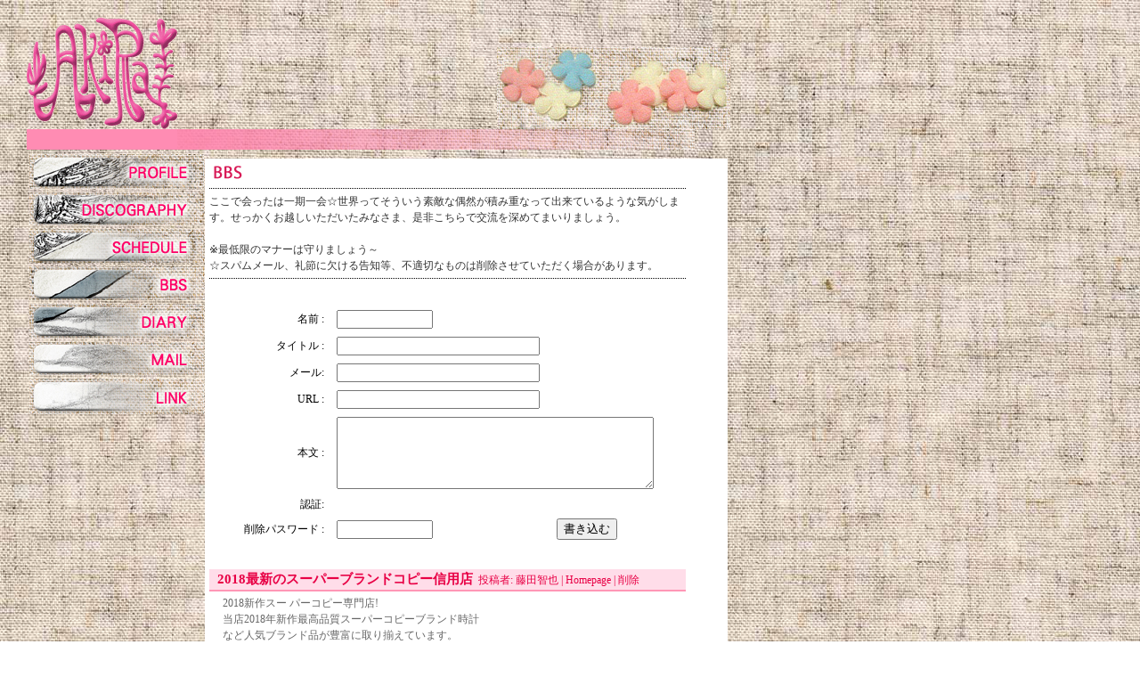

--- FILE ---
content_type: text/html;charset=Shift_JIS
request_url: http://sound-akira.com/bbs.html?action=show_reply&id=94962
body_size: 17463
content:
<!DOCTYPE HTML PUBLIC "-//W3C//DTD HTML 4.01 Transitional//EN"
"http://www.w3.org/TR/html4/loose.dtd">
<html>
<head>
<title>AKIRA</title>
<link rel="stylesheet" href="default.css" type="text/css">

	<script type="text/javascript" src="java.js"></script>
<SCRIPT TYPE="text/javascript">
<!--

function newImage(arg) {
	if (document.images) {
		rslt = new Image();
		rslt.src = arg;
		return rslt;
	}
}

function changeImages() {
	if (document.images && (preloadFlag == true)) {
		for (var i=0; i<changeImages.arguments.length; i+=2) {
			document[changeImages.arguments[i]].src = changeImages.arguments[i+1];
		}
	}
}

var preloadFlag = false;
function preloadImages() {
	if (document.images) {
		cntmenu_PROFILEa_over = newImage("_img/cntmenu_PROFILEa-over.jpg");
		cntmenu_DISCOa_over = newImage("_img/cntmenu_DISCOa-over.jpg");
		cntmenu_SCHEDULEa_over = newImage("_img/cntmenu_SCHEDULEa-over.jpg");
		cntmenu_BBSa_over = newImage("_img/cntmenu_BBSa-over.jpg");
		cntmenu_DIARYa_over = newImage("_img/cntmenu_DIARYa-over.jpg");
		cntmenu_MAILa_over = newImage("_img/cntmenu_MAILa-over.jpg");
		cntmenu_LINKa_over = newImage("_img/cntmenu_LINKa-over.jpg");
		preloadFlag = true;
	}
}

// -->
</SCRIPT>


</head>

<body ONLOAD="preloadImages();">

<div class="all"><!-- class all start -->

<div class="red">
<table cellspacing="0" cellpadding="0" border="0">
<tr><td style="width:190px;"><a href="index.html"><img src="_img/smalllogo.gif" border="0"></a></td>
<td valign="bottom" style="width:100%;text-align:right;"><img src="_img/flowerhead.jpg"></td></tr>
<tr><td style="background-image:url(_img/bgcolor.jpg);"> </td><td style="background-image:url(_img/titlebackground.jpg);background-repeat:no-repeat;height:23px;"><!-- <img src="_img/title-profile.gif" style="margin-left:30px;"> --></td></tr>
</table>
</div>



<div class="side">
<div class="menu">
<table style="width:196px;">
<tr><td><a href="profile.html" onMouseOver="changeImages('cntmenu_PROFILEa', '_img/cntmenu_PROFILEa-over.jpg'); return true;" onMouseOut="changeImages('cntmenu_PROFILEa', '_img/cntmenu_PROFILEa.jpg'); return true;"><img src="_img/cntmenu_PROFILEa.jpg" name="cntmenu_PROFILEa"></a></td></tr>
<tr><td><a href="disco.html" onMouseOver="changeImages('cntmenu_DISCOa', '_img/cntmenu_DISCOa-over.jpg'); return true;" onMouseOut="changeImages('cntmenu_DISCOa', '_img/cntmenu_DISCOa.jpg'); return true;"><img src="_img/cntmenu_DISCOa.jpg" name="cntmenu_DISCOa"></a></td></tr>
<tr><td><a href="schedule.html" onMouseOver="changeImages('cntmenu_SCHEDULEa', '_img/cntmenu_SCHEDULEa-over.jpg'); return true;" onMouseOut="changeImages('cntmenu_SCHEDULEa', '_img/cntmenu_SCHEDULEa.jpg'); return true;"><img src="_img/cntmenu_SCHEDULEa.jpg" name="cntmenu_SCHEDULEa"></a></td></tr>
<tr><td><a href="bbs.html" onMouseOver="changeImages('cntmenu_BBSa', '_img/cntmenu_BBSa-over.jpg'); return true;" onMouseOut="changeImages('cntmenu_BBSa', '_img/cntmenu_BBSa.jpg'); return true;"><img src="_img/cntmenu_BBSa.jpg" name="cntmenu_BBSa"></a></td></tr>
<tr><td><a href="blog.html" onMouseOver="changeImages('cntmenu_DIARYa', '_img/cntmenu_DIARYa-over.jpg'); return true;" onMouseOut="changeImages('cntmenu_DIARYa', '_img/cntmenu_DIARYa.jpg'); return true;"><img src="_img/cntmenu_DIARYa.jpg"  name="cntmenu_DIARYa"></a></td></tr>
<tr><td><a href="mail.html" onMouseOver="changeImages('cntmenu_MAILa', '_img/cntmenu_MAILa-over.jpg'); return true;" onMouseOut="changeImages('cntmenu_MAILa', '_img/cntmenu_MAILa.jpg'); return true;"><img src="_img/cntmenu_MAILa.jpg" name="cntmenu_MAILa"></a></td></tr>
<tr><td><a href="links.html" onMouseOver="changeImages('cntmenu_LINKa', '_img/cntmenu_LINKa-over.jpg'); return true;" onMouseOut="changeImages('cntmenu_LINKa', '_img/cntmenu_LINKa.jpg'); return true;"><img src="_img/cntmenu_LINKa.jpg" name="cntmenu_LINKa"></a></td></tr>
</table>

</div>
</div>
	<div class="white">
		<div class="main"><div class="img"><img src="_img/titlebbs.gif" style="margin-left:5px;margin-top:3px;"></div>
	<div class="bbs">
		<div class="comment">
			ここで会ったは一期一会☆世界ってそういう素敵な偶然が積み重なって出来ているような気がします。せっかくお越しいただいたみなさま、是非こちらで交流を深めてまいりましょう。<br />
<br />
※最低限のマナーは守りましょう～<br />
☆スパムメール、礼節に欠ける告知等、不適切なものは削除させていただく場合があります。
		</div>
		<form action="bbs.html" method="post" style="width:535px;text-align:center;margin-top:30px;margin-bottom:30px;">
		<table border="0" cellspacing="0" cellpadding="0" class="form">
		  <tr>
			<td width="120" style="text-align:right">名前 :</td>
			<td colspan="2" style="text-align:left"><input type="text" name="name" style="width:100px"></td>
		  </tr>
		  <tr>
			<td width="120" style="text-align:right">タイトル :</td>
			<td colspan="2" style="text-align:left"><input type="text" name="title" value=""style="width:220px"></td>
		  </tr>
		  <tr>
			<td width="120" style="text-align:right">メール:</td>
			<td colspan="2" style="text-align:left"><input type="text" name="mail"style="width:220px"></td>
		  </tr>
		  <tr>
			<td width="120" style="text-align:right">URL :</td>
			<td colspan="2" style="text-align:left"><input type="text" name="url"style="width:220px"></td>
		  </tr>
		  <tr>
			<td width="120" style="text-align:right">本文 :</td>
			<td colspan="2" style="text-align:left"><textarea cols="60" rows="5" name="contents" style="width:350px"></textarea></td>
		  </tr>
		  <tr>
			<td width="120" style="text-align:right">認証:</td>
      <td colspan="2" style="text-align:left"><script type="text/javascript" src="http://www.google.com/recaptcha/api/challenge?k=6Lc2OuoSAAAAADoOEdn5ItXIiJ4aauxiD_Ac1H9m"></script>

	<noscript>
  		<iframe src="http://www.google.com/recaptcha/api/noscript?k=6Lc2OuoSAAAAADoOEdn5ItXIiJ4aauxiD_Ac1H9m" height="300" width="500" frameborder="0"></iframe><br/>
  		<textarea name="recaptcha_challenge_field" rows="3" cols="40"></textarea>
  		<input type="hidden" name="recaptcha_response_field" value="manual_challenge"/>
	</noscript></td>
		  </tr>
		   <tr>
			<td width="120" style="text-align:right;white-space:nowrap;">削除パスワード :</td>
			<td style="text-align:left"><input type="password" name="delkey" style="width:100px"></td>
		  <td style="text-align:left;padding:0px;">
		  <input type="submit" value="書き込む">
		  </td>
		  </tr>
		</table>
		<input type="hidden" name="action" value="add">
		</form>
								<div class="board">
			<div class="title">
			<span style="font-size:15px;font-weight:bold;margin-left:5px;">2018最新のスーパーブランドコピー信用店</span> &nbsp;投稿者: <a href="mailto:%77%74%73%6b%6f%6e%65%6b%6f%70%69%40%79%61%68%6f%6f%2e%63%6f%2e%6a%70">藤田智也</a> | <a href="http://www.skonekopi.com/" target="_blank">Homepage</a> | <a href="bbs.html?action=delete_form&amp;id=95219">削除</a>
			</div>
			<div class="article" style="margin-left:15px;">
				2018新作スー パーコピー専門店!<br />
当店2018年新作最高品質スーパーコピーブランド時計<br />
など人気ブランド品が豊富に取り揃えています。<br />
商品は全てよい材料と優れた品質で作ります！<br />
激安ブランドスーパーコピー品、<br />
ルイヴィトンコピー品、エルメスコピー品、シャネルコピー品、<br />
ブランドバッグコピー品、時計、を取扱います．<br />
ルイヴィトンスーパーコピーwww.skonekopi.com/?cate-c2.html<br />
ロレックス スーパーコピーwww.skonekopi.com/?cate-c67.html<br />
ウブロスーパーコピーwww.skonekopi.com/?cate-c37.html<br />
<br />

				<div class="pdate ">
				2018-06-04 13:48:23
				</div>
			</div>
			</div>
											<div class="board">
			<div class="title">
			<span style="font-size:15px;font-weight:bold;margin-left:5px;">2018最新のスーパーブランドコピー信用店</span> &nbsp;投稿者: <a href="mailto:%77%74%73%6b%6f%6e%65%6b%6f%70%69%40%79%61%68%6f%6f%2e%63%6f%2e%6a%70">藤田智也</a> | <a href="http://www.skonekopi.com/" target="_blank">Homepage</a> | <a href="bbs.html?action=delete_form&amp;id=95217">削除</a>
			</div>
			<div class="article" style="margin-left:15px;">
				2018新作スーパーコピー専門店!<br />
当店2018年新作最高品質スーパーコピーブランド時計<br />
など人気ブランド品が豊富に取り揃えています。<br />
商品は全てよい材料と優れた品質で作ります！<br />
激安ブランドスーパーコピー品、<br />
ルイヴィトンコピー品、エルメスコピー品、シャネルコピー品、<br />
ブランドバッグコピー品、時計、を取扱います．<br />
ルイヴィトンスーパーコピーwww.skonekopi.com/?cate-c2.html<br />
ロレックス スーパーコピーwww.skonekopi.com/?cate-c67.html<br />
ウブロスーパーコピーwww.skonekopi.com/?cate-c37.html<br />

				<div class="pdate ">
				2018-06-03 11:48:35
				</div>
			</div>
			</div>
											<div class="board">
			<div class="title">
			<span style="font-size:15px;font-weight:bold;margin-left:5px;">日本国内最高級のスーパーコピーブランドN級品販売の老舗</span> &nbsp;投稿者: <a href="mailto:%32%30%30%37%6e%62%75%79%67%6f%77%65%40%67%6d%61%69%6c%2e%63%6f%6d">武藤 延栄</a> | <a href="http://www.buygowe.com/" target="_blank">Homepage</a> | <a href="bbs.html?action=delete_form&amp;id=95210">削除</a>
			</div>
			<div class="article" style="margin-left:15px;">
				日本国内最高級のスーパーコピーブランドN級品販売の老舗<br />
当店のスーパーコピールイヴィトン、シャネル、エルメス、グッチ、<br />
ボッテガ、クロエ、ミュウミュウ、ジバンシー、<br />
プラダ、セリーヌ、ゴヤール、ブルガリバッグ、<br />
財布コピー商品は他店よりも質が高く、<br />
金額も安くなっております。<br />
ブランドスーパーコピーwww.buygowe.com/<br />
ルイヴィトンコピーwww.buygowe.com/category-27-b0.html<br />
ボッテガヴェネタコピーwww.buygowe.com/category-30-b0.html<br />
ゴヤールコピーwww.buygowe.com/category-47-b0.html<br />

				<div class="pdate ">
				2018-05-27 16:06:46
				</div>
			</div>
			</div>
											<div class="board">
			<div class="title">
			<span style="font-size:15px;font-weight:bold;margin-left:5px;">2018最新のスーパーブランドコピー信用店</span> &nbsp;投稿者: <a href="mailto:%32%30%30%37%6e%62%75%79%67%6f%77%65%40%67%6d%61%69%6c%2e%63%6f%6d">武藤 延栄</a>  | <a href="bbs.html?action=delete_form&amp;id=95140">削除</a>
			</div>
			<div class="article" style="margin-left:15px;">
				2018最新のスーパーブランドコピー信用店<br />
主な経営:ロレックス スーパーコピー時計、ブライトリングスーパーコピー時計、<br />
オメガスーパーコピー時計、IWCスーパーコピー時計、ルイヴィトン 財布高品質コピー、<br />
スーパーコピーブランドwww.buygowe.com/<br />
ロレックスコピーwww.buygowe.com/category-7-b0.html<br />
ブライトリングコピーwww.buygowe.com/category-10-b0.html<br />
オメガコピーwww.buygowe.com/category-11-b0.html<br />

				<div class="pdate ">
				2018-04-23 11:44:13
				</div>
			</div>
			</div>
											<div class="board">
			<div class="title">
			<span style="font-size:15px;font-weight:bold;margin-left:5px;">スーパーコピー時計の最新アイテムを素晴らしいスーパーコピーブランド海外通販専門店！ </span> &nbsp;投稿者: <a href="mailto:%32%30%30%37%6e%62%75%79%67%6f%77%65%40%67%6d%61%69%6c%2e%63%6f%6d">武藤 延栄</a>  | <a href="bbs.html?action=delete_form&amp;id=95139">削除</a>
			</div>
			<div class="article" style="margin-left:15px;">
				スーパーコピー時計の最新アイテムを素晴らしいスーパーコピーブランド海外通販専門店！ <br />
当店のブランドコピーN級品優良です！工場から無料直送で商品をお届け致します。<br />
スーパーコピーブランドwww.buygowe.com/<br />
ゼニスコピーwww.buygowe.com/category-21-b0.html<br />
ブルガリコピーwww.buygowe.com/category-19-b0.html<br />
ショパールコピーwww.buygowe.com/category-13-b0.html
				<div class="pdate ">
				2018-04-23 09:04:51
				</div>
			</div>
			</div>
											<div class="board">
			<div class="title">
			<span style="font-size:15px;font-weight:bold;margin-left:5px;">人気スーパーコピーブランド</span> &nbsp;投稿者: <a href="mailto:%32%30%30%37%6e%62%75%79%67%6f%77%65%40%67%6d%61%69%6c%2e%63%6f%6d">武藤 延栄</a> | <a href="http://www.buygowe.com/" target="_blank">Homepage</a> | <a href="bbs.html?action=delete_form&amp;id=95135">削除</a>
			</div>
			<div class="article" style="margin-left:15px;">
				人気スーパーコピーブランド<br />
*商品の数量は多い、品質はよい、価格は低い、現物写真<br />
*送料無料(日本全国) ご注文を期待しています!<br />
*信用第一、良い品質、低価格は<br />
*当社の商品は絶対の自信が御座います。<br />
コピーブランドwww.buygowe.com/category-44-b0.html<br />
ロエベコピーwww.buygowe.com/category-46-b0.html<br />
セリーヌコピーwww.buygowe.com/category-44-b0.html<br />
ボッテガ・ヴェネタコピーwww.buygowe.com/category-30-b0.html
				<div class="pdate ">
				2018-04-19 09:10:47
				</div>
			</div>
			</div>
											<div class="board">
			<div class="title">
			<span style="font-size:15px;font-weight:bold;margin-left:5px;">シュプリーム 偽物</span> &nbsp;投稿者: シュプリーム 偽物 | <a href="http://www.keevoo.com/" target="_blank">Homepage</a> | <a href="bbs.html?action=delete_form&amp;id=95118">削除</a>
			</div>
			<div class="article" style="margin-left:15px;">
				首元はレイヤードにも最適な使いやすいクルーネックを採用。シンプルなデザインはボトムやアウターを選ばずに活躍します。シュプリーム 偽物 <a target="_blank" href="http://www.keevoo.com/brand-731.html">http://www.keevoo.com/brand-731.html</a> すっきりと着用できるコンパクトなシルエットも魅力です。カラーはコーデに合わせやすく、オールシーズンご着用頂けます。 channels.rentafree.net/entry/910201
				<div class="pdate ">
				2018-04-08 14:36:33
				</div>
			</div>
			</div>
											<div class="board">
			<div class="title">
			<span style="font-size:15px;font-weight:bold;margin-left:5px;">ロレックススーパーコピー時計www.buyno1.com口コミ</span> &nbsp;投稿者: <a href="mailto:%79%61%6d%61%77%61%6b%61%36%36%40%79%61%68%6f%6f%2e%63%6f%2e%6a%70">ロレックススーパーコピー</a>  | <a href="bbs.html?action=delete_form&amp;id=95113">削除</a>
			</div>
			<div class="article" style="margin-left:15px;">
				最も良いロレックススーパーコピー ロレックス時計N級品優良店<br />
<a target="_blank" href="http://www.buyoo1.com/brandcopy-3.html">http://www.buyoo1.com/brandcopy-3.html</a><br />
ロレックススーパーコピー、プロのブランド時計N級品通販店。<br />
ロレックス時計豊富に揃えております、安心してご利用頂けるサイトです。<br />
<a target="_blank" href="http://www.buyoo1.com/brandcopy-3.html">http://www.buyoo1.com/brandcopy-3.html</a><br />
ロレックススーパーコピー時計販売しております。<br />
ロレックス スーパーコピーは本物と同じ材料を 採用しています<br />
高級スーパーコピーロレックス腕時計買取専門店のクアンタへ！<br />
<br />
エルメスバッグスーパーコピー<br />
<a target="_blank" href="http://www.buyno1.com/brandcopy-21.html">http://www.buyno1.com/brandcopy-21.html</a>
				<div class="pdate ">
				2018-04-02 00:30:52
				</div>
			</div>
			</div>
											<div class="board">
			<div class="title">
			<span style="font-size:15px;font-weight:bold;margin-left:5px;">スーパーコピーブランド通販サイトbuyoo1.com</span> &nbsp;投稿者: <a href="mailto:%62%75%79%6e%6f%31%40%68%6f%74%6d%61%69%6c%2e%63%6f%6d">スーパーコピー</a>  | <a href="bbs.html?action=delete_form&amp;id=95112">削除</a>
			</div>
			<div class="article" style="margin-left:15px;">
				www.buyoo1.com当店は正規品かスーパーコピーブランドの偽物時計がたくさん揃えってい ます。スーパーコピー時計(N級品)、<br />
ブランドバッグ，ブランドコピー財布。信用第一、完璧品質、誠実サービス!<br />
世界一流ブランドスーパーコピー時計品質保証。品数豊富な商 商品数も大幅に増え、品質も大自信です。<br />
<br />
オメガスーパーコピー時計:<a target="_blank" href="http://www.buyoo1.com/brandcopy-4.html">http://www.buyoo1.com/brandcopy-4.html</a><br />
<br />
ブルガリスーパーコピー通販:<a target="_blank" href="http://www.buyoo1.com/brandcopy-5.html">http://www.buyoo1.com/brandcopy-5.html</a><br />
<br />
ウブロスーパーコピー販売:<a target="_blank" href="http://www.buyoo1.com/brandcopy-2.html">http://www.buyoo1.com/brandcopy-2.html</a><br />
<br />
ルイヴィトンバッグスーパーコピー:<a target="_blank" href="http://www.buyoo1.com/brandcopy-27.html">http://www.buyoo1.com/brandcopy-27.html</a><br />
<br />
グッチコピーバッグ :<a target="_blank" href="http://www.buyoo1.com/brandcopy-53.html">http://www.buyoo1.com/brandcopy-53.html</a>
				<div class="pdate ">
				2018-04-02 00:30:08
				</div>
			</div>
			</div>
											<div class="board">
			<div class="title">
			<span style="font-size:15px;font-weight:bold;margin-left:5px;">スーパーコピー時計-GINZATOKEI</span> &nbsp;投稿者: ginzatokei  | <a href="bbs.html?action=delete_form&amp;id=95111">削除</a>
			</div>
			<div class="article" style="margin-left:15px;">
				スーパーコピー通販「銀座時計」は人気のスーパーコピー時計豊富に取り揃えております。<br />
スーパーコピー時計業界で、唯一で安全信用のブランド時計コピー販売専門店。<br />
<a target="_blank" href="https://www.ginzatokei.com/louis-vuitton-watches">https://www.ginzatokei.com/louis-vuitton-watches</a> ルイヴィトンスーパーコピー<br />
<a target="_blank" href="https://www.ginzatokei.com/blancpain-watches">https://www.ginzatokei.com/blancpain-watches</a> ブレゲスーパーコピー
				<div class="pdate ">
				2018-03-30 16:40:53
				</div>
			</div>
			</div>
							1&nbsp;&nbsp;&nbsp;<a href="/bbs.html?action=show_reply&amp;id=94962&amp;s=2"  title="next page">次へ</a>&nbsp;&nbsp;
	</div>
		</div>
</div>

</div><!-- class all start -->

<div class="footer">
	Copyright AKIRA and <a href="http://cherry.historie.jp" target="_blank">HISTORIE Co.,Ltd.</a> all rights reserved.
</div>




</body>
</html>
<!-- -0.519422 -->

--- FILE ---
content_type: text/css
request_url: http://sound-akira.com/default.css
body_size: 14992
content:
body{
	margin:0px;
	padding:0px;
	background-image:url(_img/bg.jpg);
	background-repeat:repeat;
	}
a{
	text-decoration:none;
	color:#AD3A00;
}
a:hover{
	color:#FA5300;
	text-decoration:underline;
}

.side{
	width:200px;
	float:left;
}
.white{
	margin-top:0px;
	padding:0px;
	margin-left:230px;
	font-size: 12px;
	width:577px;
}

.all {
	position: relative;
	width: 850px;
	text-align: left;
}

.main{
	padding:5px;
	margin-top:10px;
	margin-bottom:3px;
	width:577px;
	background-image:url(_img/backgroundobj.jpg);
	background-repeat:no-repeat;
	background-position:right bottom;
	background-color:#ffffff;
}
.red{
	margin-left:30px;
	margin-top:20px;
	width:790px;
	}

.menu{
	margin-left:30px;
	margin-top:2px;
	text-align:center;
	padding:0px;
}
.menu img{
	border:0;
	padding:0px;
	text-align:center;
	margin-right:auto;
	margin-left:auto;
	margin-top:0px;
	margin-bottom:0px;
	}
	
.menu2{
	margin-top:2px;
	margin-bottom:2px;
	}
/* .clear{
	clear:left;
	margin:0px;
	padding:0px;
} */
.footer{
	width:820px;
	color:#000066;
	font-weight:bold;
	font-size:10px;
	text-align:right;
	margin-bottom:10px;
	clear:left;
}
.footer a{
	color:#000066;
	text-decoration:none;
}
.footer a:hover{
	color:#ffffff;
	text-decoration:none;
}

/*design bbs*/
.bbs{
	width:535px;
	padding-top:10px;
	padding-bottom:20px;
}
.bbs .comment{
	padding:5px 0px;
	border-top:1px dotted #000000;
	border-bottom:1px dotted #000000;
	color:#333333;
	margin-bottom:20px;
	line-height:150%;
}
.bbs .comment .img{
	padding-bottom:5px;

}
.bbs .form {
	margin-left:auto;
	margin-right:auto;
	width:535px;

}
.bbs .form td{
	padding:5px 5px 4px 9px;

}
.bbs .form .input{
	width:270px;
	text-align:right;
}
.bbs .board{
	margin-bottom:10px;
}

.bbs .board .pdate{
	margin-top:6px;
	font-size:11px;
	text-align:right;
}
.bbs .board .title{
	border-top:0px;
	background-color:#ffdde9;
	padding:4px;
	margin-bottom:0px;
	color:#e80045;
	line-height:120%;
	border-bottom:2px solid #ff97b6;
}
.bbs .board .title a{
	color:#e80045;
	}


.bbs .board .article{
	padding:4px 0px;
	line-height:150%;
	color:#666666;
}

/*design news*/
.news{
	padding-top:10px;
	padding-bottom:20px;
}

.news .comment{
	padding:5px 0px;
	border-top:4px solid #007100;
	border-bottom:4px solid #007100;
	color:#000;
	margin-bottom:20px;
	line-height:150%;
}

.news .line{
	border-bottom:1px solid #666;
	width:650px;
	margin-bottom:20px;
}

.news .newsmenu{
	margin-top:10px;
	margin-right:auto;
	margin-left:auto;
	text-align:left;
	width:535px;
}

.news .newsmenu .newsphoto{
	padding-left:5px;
	padding-top:0px;
	padding-bottom:10px;
	float:right;
	display:block;
	line-height:150%;
}

.news .newsmenu .newstitle{
	
	color:#000;
	margin-bottom:10px;
	padding:4px;
	text-align:center;
	border-bottom:2px solid #407D15;
	background-color:#67C922;
}

.news .newsmenu .newscomment{
	color:#000;
	padding-bottom:25px;
	text-align:left;
	vertical-align:top;
}

.news .newslinks{
	margin-top:10px;
	padding-bottom:20px;
	text-align:center;
}

/*design blog*/
.blog{
	padding-top:10px;
	padding-bottom:20px;
	width:535px;
}
.blog .comment{
	padding:5px 0px;
	border-top:1px dotted #000000;
	border-bottom:1px dotted #000000;
	color:#000;
	margin-bottom:20px;
	line-height:150%;
}
.blog .comment .img{
	float:right;
	padding-bottom:5px;

}
.blog .calender{
	padding-bottom:5px;
}
.blog .diary{
	margin-bottom:5px;
	margin-top:10px;
}
.blog .diary .contents{
	line-height:150%;
}
.blog .img{
	float:right;
	margin-left:15px;
	margin-bottom:20px;
}


.blog .diary .title{
	padding:5px;
	color:#e80045;
	margin-bottom:10px;
	background-color:#ffdde9;
	border-bottom:1px dotted #ff97b6;
	border-right:1px dotted #ff97b6;
}
.blog .diary .img{
	float:right;

}
.blog .diary .img img{
	margin-bottom:5px;
	padding-left:5px;
}
.blog .reply {
	margin-top:10px;
	margin-bottom: 20px;
	padding:  5px 0px 5px 0px;
	vertical-align:top;
}
.blog .reply ul{
	margin: 0px;
	padding: 0px;
	list-style-type:none;
}
.blog .reply li{
	color:#3D1D00;
	line-height:130%;
	font-size: 12px;
	padding:4px 0px;
}

.blog .reply a{
	color:#AD3A00;
	
}

/*design photo*/
.photo{
	padding-top:10px;
	padding-bottom:20px;
	width:535px;
	text-align:left;
}

.photo .txt{

}

.photo .comment{
	padding:5px 0px;
	border-top:4px solid #007100;
	border-bottom:4px solid #007100;
	color:#000;
	margin-bottom:20px;
	line-height:150%;
}

.photo .photomenu{
	text-align:left;
	padding:10px 10px 10px 0px;
	width:530px;
}

.photo .line{
	height:1px;
	width:650px;
	border-bottom:4px solid #666666;
}
.photo .photomenu .photolist{
	width:98px;
	height:98px;
	float:right;
	margin:3px;
	padding-right:0px;
	padding-left:0px;
	padding-top:3px;
	padding-bottom:1px;
}

.photo .photolinks{
	border-bottom:4px solid #007100;
	width:535px;
	padding-top:10px;
	padding-bottom:20px;
	text-align:center;
	margin-top:20px;
	/* clear:right; */ 
}

.photocontents{
	background-color:#fafa00;

}

.photocontents .phototitle{
	text-align:center;
	width:400px;
	border-bottom:2px solid #09450d;
	margin-bottom:20px;
	margin-top:20px;
	font-weight:bold;
	font-size:14px;
	padding:3px 3px 10px 3px;
}

.photocontents .writing{
	text-align:left;
	width:400px;
	border:2px solid #09450d;
	margin-top:20px;
	font-size:12px;
	padding:4px;
}

.photocontents .back{
	margin-top:10px;
}


/*design profile*/
.profile{
	width:535px;
	padding-top:10px;
	padding-bottom:20px;
	background-color:#ffffff;
}
.profile .comment{
	padding:5px 0px;
	border-top:4px solid #007100;
	border-bottom:4px solid #007100;
	color:#000;
	margin-bottom:20px;
	line-height:150%;

}
.profile .comment .img{
	
	padding-bottom:5px;

}
.profile .member {

	color:#F7F7DD;
	margin-bottom:10px;
	
}

.profile .banner {
	padding-left:10px;
	margin-top:10px;
	color:#000000;
	margin-bottom:10px;
}

.profile .banner img{
	margin-right:10px;
}

.profile .member .img{
	float:left;
	padding-right:10px;
	padding-bottom:5px;
}
.profile .member .name{
	font-size:18px;
	font-weight:bold;
	color:#0F3B11;
	margin-bottom:15px;
	line-height:150%;
	border-bottom:2px solid #09450d;
	text-align:center;

}
.profile .member .kana{
	font-size:10px;
	font-weight:normal;


}
.profile .member .birth{
	padding-bottom:10px;
	font-size:13px;
	margin-bottom:2px;
	color:#194212;
	line-height:150%;
	width:200px;

}

.profile .member .sex{
	color:#244A13;
	padding-bottom:10px;
	font-size:13px;
	margin-bottom:2px;
	line-height:150%;


}
.profile .member .blood{
	padding-bottom:10px;
	font-size:13px;
	margin-bottom:2px;
	color:#2F5115;
	line-height:150%;


}

.profile .member .residence{
	padding-bottom:10px;
	font-size:13px;
	color:#3A5916;
	margin-bottom:2px;
	line-height:150%;
		

}
.profile .member .caption{
	color:#0F2c00;

	}
	
.profile .member .hobby{
	padding-bottom:4px;
	font-size:13px;
	margin-bottom:2px;
	line-height:150%;
	color:#0F3B11;

}
.profile .member .special{
	padding-bottom:4px;
	font-size:13px;
	margin-bottom:2px;
	line-height:150%;
	color:#0F3B11;
}

.profile .member .part{
	padding-bottom:4px;
	font-size:13px;
	margin-bottom:10px;
	line-height:150%;
	color:#0F3B11;
}
.profile .member .free1{
	padding-bottom:4px;
	color:#0F3B11;
	margin-bottom:4px;
	line-height:150%;
}
.profile .member .free2{
	padding-bottom:4px;
	color:#0F3B11;
	margin-bottom:4px;
	line-height:150%;
}
.profile .member .free3{
	padding-bottom:4px;
	color:#0F3B11;
	margin-bottom:4px;
	line-height:150%;
}
.profile .member .free4{
	padding-bottom:4px;
	color:#0F3B11;
	margin-bottom:4px;
	line-height:150%;
}
.profile .member .free5{
	padding-bottom:4px;
	color:#0F3B11;
	margin-bottom:4px;
	line-height:150%;
	
}
.profile .member .message{
	padding-top:4px;
	padding-bottom:4px;
	border-top:1px dotted #000000;
	border-bottom:1px dotted #000000;
	margin-bottom:2px;
	margin-top:15px;
	margin-bottom:15px;
	line-height:150%;
	color:#000000;
}
/*design mail*/
.mail{
	padding-top:10px;
	padding-bottom:20px;
}
.mail .txt{
	font-weight:bold;
	margin-bottom:10px;
}
.mail .comment{
	padding:5px 0px;
	border-top:1px dotted #000000;
	border-bottom:1px dotted #000000;
	color:#000;
	margin-bottom:20px;
	line-height:150%;
}
.mail .comment .img{
	
	padding-bottom:5px;

}
.mail .form{
	width:520px;
	color:#000;
	margin-right:auto;
	margin-left:auto;
}
.mail .form td{
	padding:5px;

}

.mail .confirm{
	width:530px;
	font-size:12px;
	border-top:1px dotted #000061;
	margin-top:20px;
	color:#000;
}
.mail .confirm .td_a{
	border-bottom:1px dotted #000061;
	border-right:1px dotted #000061;
	padding:5px;
	text-align:right;
	width:110px;
}
.mail .confirm  .td_b{
	border-bottom:1px dotted #000061;
	padding:5px;
	width:400px;
}
/*design link*/
.link{
	padding-top:10px;
	padding-bottom:25px;
}
.link .comment{
	padding:5px 0px;
	border-top:1px dotted #000000;
	border-bottom:1px dotted #000000;
	color:#000;
	margin-bottom:20px;
	line-height:150%;
}
.link .comment .img{
	
	padding-bottom:5px;

}
.link .junle{

	color:#09450d;
	padding:4px;
	text-align:center;
	font-size:15px;
	font-weight:bold;
}
.link .site{
	width:535px;
	margin-top:5px;
	border-top:solid 1px #ff99cc;
	border-left:solid 1px #ff99cc;
	border-bottom:solid 1px #cc3399;
	border-right:solid 1px #cc3399;
}
.link .site td{
	border-top:solid 1px #ff99cc;
	border-left:solid 1px #ff99cc;
	border-bottom:solid 1px #cc3399;
	border-right:solid 1px #cc3399;

}
.link .site_url{
	padding: 8px 0px;
	border-right:1px dotted #000;
	border-bottom:1px dotted #000;
}


.link .site_comment{
	padding: 8px 5px;
	vertical-align:top;
	border-bottom:1px dotted #000;
	color:#09450d;

}
/*design disco*/
.disco{
	padding-top:10px;
	padding-bottom:20px;
	width:535px;
}
.disco .txt{
	
}
.disco .comment{
	margin-left:10px;
	color:#000;
	line-height:150%;
	border-top:1px dotted #000000;
	border-bottom:1px dotted #000000;
}
.disco .comment .img{
	
	padding-bottom:5px;

}
.disco .product{
	margin-bottom:10px;
	text-align:center;
	margin-right:auto;
	margin-left:auto;
}
.disco .title{
	padding:5px;
	text-align:left;
	color:#ff0099;
	margin-bottom:12px;
	font-size:12px;
	margin-top:20px;
	background-color:pink;
}
.disco .product .disc_img{
	text-align:right;

}
.disco .product .price{
	text-align:center;
	color:#000;
}
.disco .product .pdate{
	text-align:right;
	border-bottom:1px solid #CC7800;
	margin-bottom:15px;
	color:#000;
}
.disco .product .songs{

	margin-bottom:4px;
}
.disco .disc_comment{
	margin-top:10px;
	padding:10px 0px;
	border-top:1px dotted #000;
	border-bottom:1px dotted #000;
	margin-bottom:20px;
}


/*.schedulet design*/
.schedule {
	width:535px;
	padding-top:10px;
	padding-bottom:20px;
}
.schedule .comment{
	padding:5px 0px;
	border-top:1px dotted #000000;
	border-bottom:1px dotted #000000;
	color:#000;
	margin-bottom:20px;
	line-height:150%;
}
.schedule .comment .img{
	
	padding-bottom:5px;

}
.schedule .month{
	margin-right:auto;
	margin-left:auto;
	padding-top:10px;
	padding-bottom:10px;
	padding-right:10px;
	text-align:right;
}
.schedule .event{
	padding:10px 0px 10px 0px ;
}

.schedule .event .table1{
	font-size:12px;
	line-height:120%;
	vertical-align:middle;
	margin-right:auto;
	margin-left:auto;
	margin-bottom:20px;
	width:535px;
	color:#000;
}

.schedule .event .day{
	background-color:#ffb9da;
	font-size:20px;
	text-align:center;
	font-weight:bold;
	line-height:150%;
	margin:0px;
	padding:4px;
	color:#000;

}

.schedule .event .title_a{
	background-color:#ffb9da;
	color:#000;
	font-size:12px;
	font-weight:bold;
	margin:0px;
	padding:4px;
	text-align:center;


}

.schedule .event .time_a{
	background-color:#ffb9da;
	color:#000;
	font-size:12px;
	line-height:120%;
	margin:0px;
	padding:4px;
	text-align:center;
}
.schedule .event .time_done{
	background-color:#ffffff;
	border-bottom:1px solid #f28ab9;
	font-size:12px;
	line-height:120%;
	margin:0px;
	padding:4px;
	text-align:center;
}

.schedule .event .time_b{
	background-color:#ffffff;
	border-bottom:1px solid #f28ab9;
	color:#666;
	font-size:12px;
	line-height:120%;
	margin:0px;
	padding:4px;
	text-align:center;
	
}

.schedule .event .cast_a{
	border-bottom:1px solid #f28ab9;
	border-right:1px solid #f28ab9;
	
	font-size:12px;
	line-height:120%;
	margin:0px;
	padding:4px;
	
}
.schedule .event .cast_b{
	border-bottom:1px solid #f28ab9;
	font-size:12px;
	line-height:120%;
	margin:0px;
	padding:4px;
	
}
.schedule .event .guest_a{
	border-bottom:1px solid #f28ab9;
	border-right:1px solid #f28ab9;	
	
	font-size:12px;
	line-height:120%;
	margin:0px;
	padding:4px;
	
}
.schedule .event .guest_b{
	border-bottom:1px solid #f28ab9;
	
	
	font-size:12px;
	line-height:120%;
	margin:0px;
	padding:4px;
	
}
.schedule .event .place_a{
	border-bottom:1px solid #f28ab9;
	border-right:1px solid #f28ab9;	

	font-size:12px;
	line-height:120%;
	margin:0px;
	padding:4px;
	
}
.schedule .event .place_b{
	border-bottom:1px solid #f28ab9;

	
	font-size:12px;
	line-height:120%;
	margin:0px;
	padding:4px;
	
}
.schedule .event .tel_a{
	border-bottom:1px solid #f28ab9;
	border-right:1px solid #f28ab9;	
	font-size:12px;
	line-height:120%;
	margin:0px;
	padding:4px;
	
}
.schedule .event .tel_b{
	border-bottom:1px solid #f28ab9;

	
	font-size:12px;
	line-height:120%;
	margin:0px;
	padding:4px;
	
}

.schedule .event .addr_a{
	border-bottom:1px solid #f28ab9;
	border-right:1px solid #f28ab9;	


	font-size:12px;
	line-height:120%;
	margin:0px;
	padding:4px;
	
}
.schedule .event .addr_b{
	border-bottom:1px solid #f28ab9;

	font-size:12px;
	line-height:120%;
	margin:0px;
	padding:4px;
	
}
.schedule .event .access_a{
	border-bottom:1px solid #f28ab9;
	border-right:1px solid #f28ab9;	
	font-size:12px;
	line-height:120%;
	margin:0px;
	padding:4px;
	
}

.schedule .event .access_b{
	border-bottom:1px solid #f28ab9;
	font-size:12px;
	line-height:120%;
	margin:0px;
	padding:4px;
	
}
.schedule .event .comment_a{
	border-right:1px solid #f28ab9;
	border-bottom:1px solid #f28ab9;
	font-size:12px;
	line-height:120%;
	margin:0px;
	padding:4px;
	
}
.schedule .event .comment_b{
	border-bottom:1px solid #f28ab9;

	font-size:12px;
	line-height:120%;
	margin:0px;
	padding:4px;
	
}
.schedule .event .home_a{
	border-bottom:1px solid #f28ab9;
	font-size:12px;
	line-height:120%;
	margin:0px;
	padding:4px;
	
}
.schedule .event .home_a a{
	
}
.schedule .event .home_b{
	border-bottom:1px solid #f28ab9;
	font-size:12px;
	line-height:120%;
	margin:0px;
	padding:4px;
	
}
.schedule .event .map_a{
	border-bottom:1px solid #f28ab9;
	font-size:12px;
	line-height:120%;
	margin:0px;
	padding:4px;	
}
.schedule .event .map_a a{
}
.schedule .event .map_b{
	border-bottom:1px solid #f28ab9;
	font-size:12px;
	line-height:120%;
	margin:0px;
	padding:4px;
	width:300px;
}
.schedule .event .particular_a{
	border-bottom:1px solid #f28ab9;
	border-right:1px solid #f28ab9;
	font-size:12px;
	line-height:120%;
	margin:0px;
	padding:4px;
	
}
.schedule .event .particular_b{
	border-bottom:1px solid #f28ab9;
	font-size:12px;
	line-height:120%;
	margin:0px;
	padding:4px;
	width:300px;
}
.schedule .no_schedule{
	border-bottom:1px solid #f28ab9;
	font-size:12px;
	line-height:120%;
	margin:0px;
	text-align:right;
	padding:50px 0px;
}